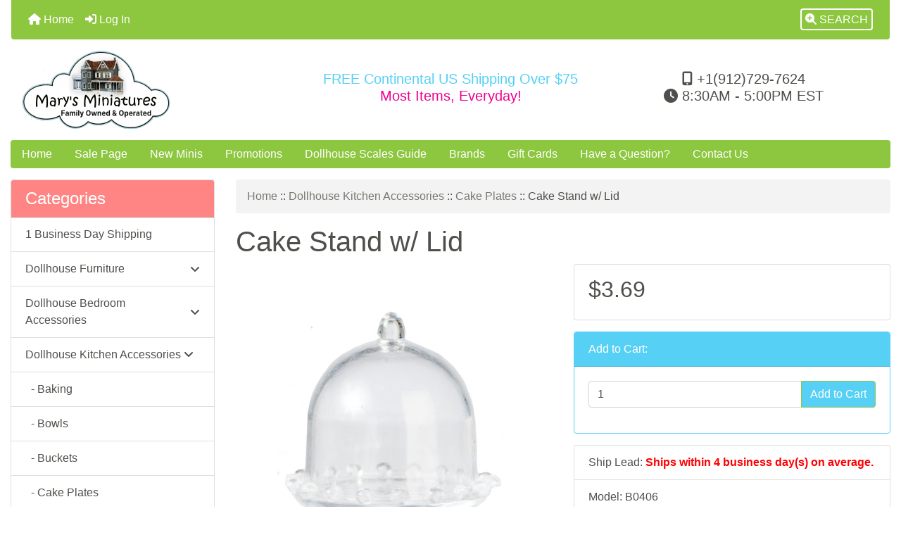

--- FILE ---
content_type: text/html; charset=utf-8
request_url: https://www.marysminiatures.net/index.php?main_page=product_info&cPath=293_163&products_id=51478
body_size: 17726
content:
<!DOCTYPE html>
<html dir="ltr" lang="en">
  <head>
    <meta charset="utf-8">
    <link rel="preload" href="https://code.jquery.com/jquery-3.7.1.min.js" integrity="sha256-/JqT3SQfawRcv/BIHPThkBvs0OEvtFFmqPF/lYI/Cxo=" crossorigin="anonymous" as="script">
    <link rel="preload" href="https://cdn.jsdelivr.net/npm/bootstrap@4.6.2/dist/css/bootstrap.min.css" integrity="sha384-xOolHFLEh07PJGoPkLv1IbcEPTNtaed2xpHsD9ESMhqIYd0nLMwNLD69Npy4HI+N" crossorigin="anonymous" as="style">
    <link rel="preload" href="https://cdn.jsdelivr.net/npm/bootstrap@4.6.2/dist/js/bootstrap.bundle.min.js" integrity="sha384-Fy6S3B9q64WdZWQUiU+q4/2Lc9npb8tCaSX9FK7E8HnRr0Jz8D6OP9dO5Vg3Q9ct" crossorigin="anonymous" as="script">
    <link rel="preload" href="https://cdnjs.cloudflare.com/ajax/libs/font-awesome/6.5.2/css/fontawesome.min.css" integrity="sha512-UuQ/zJlbMVAw/UU8vVBhnI4op+/tFOpQZVT+FormmIEhRSCnJWyHiBbEVgM4Uztsht41f3FzVWgLuwzUqOObKw==" crossorigin="anonymous" as="style">
    <link rel="preload" href="https://cdnjs.cloudflare.com/ajax/libs/font-awesome/6.5.2/css/solid.min.css" integrity="sha512-Hp+WwK4QdKZk9/W0ViDvLunYjFrGJmNDt6sCflZNkjgvNq9mY+0tMbd6tWMiAlcf1OQyqL4gn2rYp7UsfssZPA==" crossorigin="anonymous" as="style">
    <title>Cake Stand w/ Lid | Mary's Dollhouse Miniature Accessories</title>
    <meta name="viewport" content="width=device-width, initial-scale=1, minimum-scale=1, shrink-to-fit=no">
    <meta name="keywords" content="Cake Stand w/ Lid, Dollhouse Building - Decorating Supplies, Dollhouse Dolls &amp; Accessories, Dollhouse Furniture, Dollhouse Pets &amp; Animals, Dollhouse Lighting, Dollhouse Construction Tools, Holiday &amp; Event Miniatures, Dollhouse Decor - Accessories, Clothing &amp; Accessory Miniatures, Dollhouse Food & Beverages, Dollhouses - Room Boxes &amp; More, Toys Books &amp; Collectible Bears, Dollhouse Bathroom Accessories, Office School &amp; Medical Accessories, Dollhouse Kitchen Accessories, How To Books &amp; Magazines, Outdoors - Garden - Landscape - Tools, Stores - Shops - Cafe - Bakery, Collectables - Gifts &amp; Gift Certificates, Hobby &amp; Activity Miniatures, Dollhouse Flowers & Plants, Dollhouse Bedroom Accessories, Reutter Porcelain Miniatures, Electronics - Dollhouse Accessories, Fairy Garden, Crafting Supplies, 1 Business Day Shipping, ">
    <meta name="description" content=" Cake Stand w/ Lid - This dollhouse miniature plastic cake stand with dome lid is ">
    <meta name="author" content="Mary's Miniatures">
    <link rel="apple-touch-icon" sizes="180x180" href="apple-touch-icon.png">
<link rel="icon" type="image/png" sizes="32x32" href="favicon-32x32.png">
<link rel="icon" type="image/png" sizes="16x16" href="favicon-16x16.png">
<link rel="manifest" href="site.webmanifest">
    <base href="https://www.marysminiatures.net/">
          <link href="https://www.marysminiatures.net/index.php?main_page=product_info&amp;products_id=51478" rel="canonical">
            <link rel="stylesheet" href="https://cdn.jsdelivr.net/npm/bootstrap@4.6.2/dist/css/bootstrap.min.css" integrity="sha384-xOolHFLEh07PJGoPkLv1IbcEPTNtaed2xpHsD9ESMhqIYd0nLMwNLD69Npy4HI+N" crossorigin="anonymous">
    <link rel="stylesheet" href="https://cdnjs.cloudflare.com/ajax/libs/font-awesome/6.5.2/css/fontawesome.min.css" integrity="sha512-UuQ/zJlbMVAw/UU8vVBhnI4op+/tFOpQZVT+FormmIEhRSCnJWyHiBbEVgM4Uztsht41f3FzVWgLuwzUqOObKw==" crossorigin="anonymous">
    <link rel="stylesheet" href="https://cdnjs.cloudflare.com/ajax/libs/font-awesome/6.5.2/css/solid.min.css" integrity="sha512-Hp+WwK4QdKZk9/W0ViDvLunYjFrGJmNDt6sCflZNkjgvNq9mY+0tMbd6tWMiAlcf1OQyqL4gn2rYp7UsfssZPA==" crossorigin="anonymous">
<link href="includes/templates/bootstrap/css/stylesheet.css" rel="stylesheet">
<link href="includes/templates/bootstrap/css/stylesheet_360.css" rel="stylesheet">
<link href="includes/templates/bootstrap/css/stylesheet_361.css" rel="stylesheet">
<link href="includes/templates/bootstrap/css/stylesheet_364.css" rel="stylesheet">
<link href="includes/templates/bootstrap/css/stylesheet_ajax_search.css" rel="stylesheet">
<link href="includes/templates/bootstrap/css/stylesheet_bootstrap.carousel.css" rel="stylesheet">
<link href="includes/templates/bootstrap/css/stylesheet_bootstrap.lightbox.css" rel="stylesheet">
<link href="includes/templates/bootstrap/css/print_stylesheet.css" media="print" rel="stylesheet">
<style>
body {
    color: #4f4f4b;
    background-color: #ffffff;
}
a {
    color: #357df1;text-decoration:none
}
a:hover {
    color: #000;opacity:.6;text-decoration:none
}
.form-control::placeholder,
.required-info,
span.alert {
    color: #ff0000;
}
.alert-info {
    color: #13525e;    background-color: #d1ecf1;    border-color: #bee5eb;}
.rating {
    background-color: #ffffff;    color: #987000;}
.btn {
    color: #ffffff;
    background-color: #8dc63f;
    border-color: #8dc63f;
}
.btn:hover {
    color: #fff;
    background-color: #7d982a;
    border-color: #7d982a;
}
#headerWrapper {
    background-color: #ffffff;
}
#tagline {
    color: #4f4f4b;
}
nav.navbar {
    background-color: #8dc63f;
}
nav.navbar a.nav-link {
    color: #ffffff;
}
nav.navbar a.nav-link:hover {
    color: #cccccc;
    background-color: #333333;}
nav.navbar .navbar-toggler {
    color: #ffffff;
    background-color: #343a40;
    border-color: #343a40;
}
nav.navbar .navbar-toggler:hover {
    color: #cccccc;
    background-color: #919aa1;
    border-color: #919aa1;
}
nav.navbar .btn {
    color: #ffffff;    background-color: #13607c;    border-color: #13607c;}
nav.navbar .btn:hover {
    color: #0056b3;    background-color: #ffffff;    border-color: #a80000;}
#ezpagesBarHeader {
    background-color: #8dc63f;
}
#ezpagesBarHeader a.nav-link {
    color: #ffffff;
}
#ezpagesBarHeader a.nav-link:hover {
    color: #cccccc;
    background-color: #363636;}
#navCatTabs a {
    color: #ffffff;
    background-color: #33b5e5;
    border-color: #13607c;}
#navCatTabs a.activeLink {
    background-color: #a80000;    color: #ffffff;    border-color: #a80000;}
#navCatTabs a:hover {
    color: #cccccc;
    background-color: #0099CC;
    border-color: #13607c;}
#navCatTabs a.activeLink:hover {
    background-color: #ffffff;    color: #a80000;    border-color: #a80000;}
#navBreadCrumb ol {
    background-color: #f3f3f3;
}
#navBreadCrumb li {
    color: #4f4f4b;
}
#navBreadCrumb li a {
    color: #787872;
}
#navBreadCrumb li a:hover {
    color: #000;
}
#footerWrapper {
    color: #4f4f4b;
    background-color: #ffffff;
}
.legalCopyright,
.legalCopyright a {
    color: #4f4f4b;
}
#ezpagesBarFooter {
    background-color: #464646;
}
#ezpagesBarFooter a.nav-link {
    color: #ffffff;
}
#ezpagesBarFooter a.nav-link:hover {
    color: #cccccc;
    background-color: #363636;}
.fmel {
    background-color: #8dc63f;
}
.leftBoxCard,
.rightBoxCard {
    color: #4f4f4b;
    background-color: #ffffff;
}
.leftBoxHeading,
.rightBoxHeading {
    color: #ffffff;
    background-color: #ff8585;
}
.leftBoxHeading a,
.rightBoxHeading a {
    color: #ffffff;
}
.leftBoxHeading a:hover,
.rightBoxHeading a:hover {
    color: #cccccc;
}
#categoriesContent .badge,
#documentcategoriesContent .badge {
    color: #ffffff;
    background-color: #33b5e5;
}
.leftBoxCard .list-group-item,
.rightBoxCard .list-group-item {
    color: #4f4f4b;
    background-color: #ffffff;
}
.leftBoxCard .list-group-item:hover,
.rightBoxCard .list-group-item:hover {
    color: #000;
    background-color: #efefef;
}
.centerBoxContents.card {
    color: #4f4f4b;
    background-color: #ffffff;
}
.centerBoxHeading {
    color: #ffffff;
    background-color: #ff8585;
}
.categoryListBoxContents.card {
    color: #4f4f4b;
    background-color: #ffffff;
}
.categoryListBoxContents {
    background-color: #ffffff;
}
.categoryListBoxContents:hover {
    background-color: #efefef;
}
a.page-link {
    color: #000000;
    background-color: #cccccc;
    border-color: #cccccc;
}
a.page-link:hover {
    color: #ffffff;
    background-color: #4f4f4b;
    border-color: #000;
}
.page-item.active span.page-link {
    color: #ffffff;
    background-color: #4f4f4b;
}
.sideBoxContentItem {
    background-color: #ffffff;
}
.sideBoxContentItem:hover {
    background-color: #efefef;
}
.centerBoxContents {
    background-color: #ffffff;
}
.centerBoxContents:hover {
    background-color: #efefef;
}
.centerBoxContentsListing:hover {
    background-color: #efefef;
}
.listingProductImage {
    min-width: 140px;
}
.productReviewCard:hover {
    background-color: #efefef;
}
.productBasePrice {
    color: #4f4f4b;
}
.normalprice {
    color: #4f4f4b;
}
.productSpecialPrice {
    color: #ff0000;
}
.productPriceDiscount {
    color: #ff0000;
}
.productSalePrice {
    color: #ff0000;
}
.productFreePrice {
    color: #0000ff;
}
#addToCart-card-header {
    color: #fff;
    background-color: #56d0f5;
}
#addToCart-card {
    border-color: #56d0f5;
}
.btn.button_add_selected {
    background: #00C851;
    color: #fff;
}
.btn.button_add_selected:hover {
    background: #8dc63f;
    color:#fff;
}
.btn.button_in_cart {
    background: #56d0f5;
    color: #fff;
}
.fa-cart-plus {
    color: #56d0f5;
}
.btn.button_in_cart:hover {
    background: #8dc63f;
    color: #fff;
}
a:hover > .fa-cart-plus {
    color: #8dc63f;
}
button.button_continue_checkout,
a.button_checkout {
    background-color: #ffd814;    color: #0f1111;    border-color: #fcd200;}
button.button_continue_checkout:hover,
a.button_checkout:hover {
    background-color: #f7ca00;    color: #0f1111;    border-color: #f2c200;}
button.button_confirm_order {
    background-color: #ffd814;    color: #0f1111;    border-color: #fcd200;}
button.button_confirm_order:hover {
    background-color: #f7ca00;    color: #0f1111;    border-color: #f2c200;}
#checkoutShippingDefault .progress-bar,
#checkoutPayment .progress-bar,
#checkoutConfirmationDefault .progress-bar,
#checkoutSuccessDefault .progress-bar {
    background-color: #036811!important;}
button.button_sold_out_sm, button.button_sold_out_sm:hover, button.button_sold_out, button.button_sold_out:hover {
    background-color: #a80000;    color: #ffffff;    border-color: #a80000;}
a.carousel-control-prev,
a.carousel-control-next {
    color: #000000;}
a.carousel-control-prev:hover,
a.carousel-control-next:hover {
    color: #000000;}
.banner-carousel .carousel-indicators li {
    background-color: #000000;}
.defaultAddress address {
    background-color: #036811;    color: #ffffff;}
.card.primary-address {
    border-color: #13607c;}
.card.primary-address > .card-header{
    background-color: #13607c;    color: #ffffff;}
.mel1{background-color:#eaf7d9;}.mel1 p{padding:10px}
</style>
<style>
.mfade img:hover{opacity:0.6}.pro{text-decoration:none}#siteinfoLegal{background:#fff;opacity:0.6}
</style>
    <script src="https://code.jquery.com/jquery-3.7.1.min.js" integrity="sha256-/JqT3SQfawRcv/BIHPThkBvs0OEvtFFmqPF/lYI/Cxo=" crossorigin="anonymous"></script>
    <script src="https://cdn.jsdelivr.net/npm/bootstrap@4.6.2/dist/js/bootstrap.bundle.min.js" integrity="sha384-Fy6S3B9q64WdZWQUiU+q4/2Lc9npb8tCaSX9FK7E8HnRr0Jz8D6OP9dO5Vg3Q9ct" crossorigin="anonymous"></script>
<script src="includes/templates/bootstrap/jscript/jscript_zca_bootstrap.js"></script>
<script src="includes/modules/pages/product_info/jscript_textarea_counter.js"></script>
<script src="includes/templates/bootstrap/jscript/ajax_search.min.js" defer></script>

<script src="includes/templates/bootstrap/jscript/jquery.matchHeight.min.js"></script>
<script>
$(document).ready(function() {
    $('.sideBoxContent .carousel-item .card').matchHeight();
});
</script>

<script>
if (typeof zcJS == "undefined" || !zcJS) {
  window.zcJS = { name: 'zcJS', version: '0.1.0.0' };
}

zcJS.ajax = function (options) {
  options.url = options.url.replace("&amp;", unescape("&amp;"));
  var deferred = jQuery.Deferred(function (d) {
      var securityToken = '342c3d55c4fbaa03afb50d916929e3a0';
      var defaults = {
          cache: false,
          type: 'POST',
          traditional: true,
          dataType: 'json',
          timeout: 5000,
          data: jQuery.extend(true,{
            securityToken: securityToken
        }, options.data)
      },
      settings = jQuery.extend(true, {}, defaults, options);
      if (typeof(console.log) == 'function') {
          console.log( settings );
      }

      d.done(settings.success);
      d.fail(settings.error);
      d.done(settings.complete);
      var jqXHRSettings = jQuery.extend(true, {}, settings, {
          success: function (response, textStatus, jqXHR) {
            d.resolve(response, textStatus, jqXHR);
          },
          error: function (jqXHR, textStatus, errorThrown) {
              if (window.console) {
                if (typeof(console.log) == 'function') {
                  console.log(jqXHR);
                }
              }
              d.reject(jqXHR, textStatus, errorThrown);
          },
          complete: d.resolve
      });
      jQuery.ajax(jqXHRSettings);
   }).fail(function(jqXHR, textStatus, errorThrown) {
   var response = jqXHR.getResponseHeader('status');
   var responseHtml = jqXHR.responseText;
   var contentType = jqXHR.getResponseHeader("content-type");
   switch (response)
     {
       case '403 Forbidden':
         var jsonResponse = JSON.parse(jqXHR.responseText);
         var errorType = jsonResponse.errorType;
         switch (errorType)
         {
           case 'ADMIN_BLOCK_WARNING':
           break;
           case 'AUTH_ERROR':
           break;
           case 'SECURITY_TOKEN':
           break;

           default:
             alert('An Internal Error of type '+errorType+' was received while processing an ajax call. The action you requested could not be completed.');
         }
       break;
       default:
        if (jqXHR.status === 200) {
            if (contentType.toLowerCase().indexOf("text/html") >= 0) {
                document.open();
                document.write(responseHtml);
                document.close();
            }
         }
     }
   });

  var promise = deferred.promise();
  return promise;
};
zcJS.timer = function (options) {
  var defaults = {
    interval: 10000,
    startEvent: null,
    intervalEvent: null,
    stopEvent: null

},
  settings = jQuery.extend(true, {}, defaults, options);

  var enabled = new Boolean(false);
  var timerId = 0;
  var mySelf;
  this.Start = function()
  {
      this.enabled = new Boolean(true);

      mySelf = this;
      mySelf.settings = settings;
      if (mySelf.enabled)
      {
          mySelf.timerId = setInterval(
          function()
          {
              if (mySelf.settings.intervalEvent)
              {
                mySelf.settings.intervalEvent(mySelf);
              }
          }, mySelf.settings.interval);
          if (mySelf.settings.startEvent)
          {
            mySelf.settings.startEvent(mySelf);
          }
      }
  };
  this.Stop = function()
  {
    mySelf.enabled = new Boolean(false);
    clearInterval(mySelf.timerId);
    if (mySelf.settings.stopEvent)
    {
      mySelf.settings.stopEvent(mySelf);
    }
  };
};

</script>

<!---Melanie lookup-->
    
    
<!---Melanie lookup-->
<script title="Structured Data: schemaOrganisation" type="application/ld+json">
{
     "@context": "https://schema.org",
        "@type": "Organization",
          "url": "https://www.marysminiatures.net",
         "logo": "https://www.marysminiatures.net/includes/templates/bootstrap/images/logo.png",
"contactPoint" : [{
            "@type" : "ContactPoint",
        "telephone" : "+1-912-729-7624",
      "contactType" : "customer service",
       "areaServed" : "US, AU, CA",
"availableLanguage" : "English"
                  }],
      "sameAs" : ["https://www.facebook.com/MarysMiniatures",
"http://www.pinterest.com/marysminiatures/",
"https://twitter.com/MarysMiniatures",
"https://www.tiktok.com/@marysminiatures.net?lang=en",
"https://www.facebook.com/MarysMiniatures",
"https://twitter.com/MarysMiniatures",
"https://www.marysminiatures.net/index.php?main_page=contact_us"
                 ],
   "legalName" : "Mary's Miniatures",
       "email" : "cs@marysminiatures.net",
      "address": {
            "@type": "PostalAddress",
   "streetAddress" : "",
  "addressLocality": "Avon",
    "addressRegion": "IN",
       "postalCode": "46123",
  "addressCountry" : "US"
                 }
}
</script>
<script title="Structured Data: schemaBreadcrumb" type="application/ld+json">
{
       "@context": "https://schema.org",
          "@type": "BreadcrumbList",
"itemListElement":
  [
    {
        "@type": "ListItem",
     "position": "1",
         "item":
       {
        "@id": "https://www.marysminiatures.net/",
       "name": "Home"
       }
    },
  {
        "@type": "ListItem",
     "position": "2",
         "item":
       {
        "@id": "https://www.marysminiatures.net/index.php?main_page=index&amp;cPath=293",
       "name": "Dollhouse Kitchen Accessories"
       }
    },
  {
        "@type": "ListItem",
     "position": "3",
         "item":
       {
        "@id": "https://www.marysminiatures.net/index.php?main_page=index&amp;cPath=293_163",
       "name": "Cake Plates"
       }
    },
  {
        "@type": "ListItem",
     "position": "4",
         "item":
       {
        "@id": "https://www.marysminiatures.net/index.php?main_page=product_info&cPath=293_163&products_id=51478",
       "name": "Cake Stand w\/ Lid"
       }
    }
  ]
}
</script>
<script title="Structured Data: schemaProduct" type="application/ld+json">
{   "@context": "https://schema.org",
      "@type": "Product",
       "name": "Cake Stand w\/ Lid",
      "image": "https://www.marysminiatures.net/images/1aa/B0406.jpeg",
"description": "This dollhouse miniature plastic cake stand with dome lid is 1:12 scale. This stand is clear in color. It comes with a clear, removable lid. Size with lid on is 1.4\" tall by 1.07\" in diameter, inside the dome measures 0.64\" high by 0.77\" inner diameter.",
        "sku": "B0406",
     "weight": "0.3 lbs",
  "productID": "B0406",
  "googleProductCategory": "2497",
  "google_product_category": "2497",
      "brand": {
              "@type" : "Brand",
               "name" : "Aztec Miniatures"
                },
  "category" : "Cake Plates",
            "offers" :     {
                              "@type" : "Offer",
                "price" : "3.69",
                   "url": "https://www.marysminiatures.net/index.php?main_page=product_info&amp;products_id=51478",
        "priceCurrency" : "USD",
      "priceValidUntil" : "2026-12-31",
        "itemCondition" : "https://schema.org/NewCondition",
         "availability" : "https://schema.org/InStock",
    "availability_date" : "2026-02-03",
               "seller" : "Mary's Miniatures",
     "deliveryLeadTime" : "4",
          "itemOffered" : "Cake Stand w\/ Lid",
"acceptedPaymentMethod" : {
                  "@type" : "PaymentMethod",
                   "name" : ["https://purl.org/goodrelations/v1#PayPal",
"https://purl.org/goodrelations/v1#AmericanExpress",
"https://purl.org/goodrelations/v1#Discover",
"https://purl.org/goodrelations/v1#MasterCard",
"https://purl.org/goodrelations/v1#VISA"]
                          }
               }
,
  "aggregateRating": {
    "@type": "AggregateRating",
    "ratingValue": "3",
    "reviewCount": "1"
  },
  "review" : [
    {
    "@type" : "Review",
    "author" : {
      "@type" : "Person",
      "name" : "anonymous"    },
    "reviewBody" : "",
    "datePublished" : "2019-05-03",
    "reviewRating" : {
      "@type" : "Rating",
      "ratingValue" : "3"
      }
    }    ]
}
</script>
<!-- Facebook structured data general-->
<meta property="fb:app_id" content="299230363523877">
<meta property="og:title" content="Mary&#039;s Miniatures - Cake Stand w/ Lid">
<meta property="og:site_name" content="Mary's Miniatures">
<meta property="og:url" content="https://www.marysminiatures.net/index.php?main_page=product_info&amp;products_id=51478">
<meta property="og:image" content="https://www.marysminiatures.net/images/1aa/B0406.jpeg">
<meta property="og:image:url" content="https://www.marysminiatures.net/images/1aa/B0406.jpeg">
<meta property="og:image:alt" content="Cake Stand w/ Lid">
<meta property="og:image:type" content="image/jpeg">
<meta property="og:image:width" content="500">
<meta property="og:image:height" content="750">
<meta property="og:description" content="This dollhouse miniature plastic cake stand with dome lid is 1:12 scale. This stand is clear in color. It comes with a clear, removable lid. Size with lid on is 1.4&quot; tall by 1.07&quot; in diameter, inside the dome measures 0.64&quot; high by 0.77&quot; inner diameter.">
    <!-- Facebook structured data for product-->
<meta property="og:type" content="product">
<meta property="product:availability" content="instock">
<meta property="product:brand" content="Aztec Miniatures">
<meta property="product:category" content="Cake Plates">
<meta property="product:condition" content="new">
<meta property="product:price:amount" content="3.69">
<meta property="product:price:currency" content="USD">
<meta property="product:product_link" content="https://www.marysminiatures.net/index.php?main_page=product_info&amp;products_id=51478">
<meta property="product:retailer" content="299230363523877">
<meta property="product:retailer_category" content="Cake Plates">
<meta property="product:retailer_part_no" content="B0406">
<!-- eof Facebook structured data -->
<!-- Twitter Card markup -->
<meta name="twitter:card" content="summary_large_image">
<meta name="twitter:site" content="@MarysMiniatures">
<meta name="twitter:title" content="Mary&#039;s Miniatures - Cake Stand w/ Lid">
<meta name="twitter:description" content="This dollhouse miniature plastic cake stand with dome lid is 1:12 scale. This stand is clear in color. It comes with a clear, removable lid. Size with lid on is 1.4&quot; tall by 1.07&quot; in diameter, inside the dome measures 0.64&quot; high by 0.77&quot; inner diameter.">
<meta name="twitter:image" content="https://www.marysminiatures.net/images/1aa/B0406.jpeg">
<meta name="twitter:image:alt" content="Cake Stand w/ Lid">
<meta name="twitter:url" content="https://www.marysminiatures.net/index.php?main_page=product_info&amp;products_id=51478">
<meta name="twitter:domain" content="https://www.marysminiatures.net">
<!-- eof Twitter Card markup -->

<script>
jQuery(document).ready(function() {
    jQuery('form.sidebox-select-form select:required').each(function() {
        var theOptions = '';
        var optGroup = false;
        var isSelected = '';
        jQuery('option', this).each(function() {
            if (jQuery(this).val() == '') {
                optGroup = true;
                theOptions += '<optgroup label="'+jQuery(this).text()+'">';
            } else {
                isSelected = '';
                if (jQuery(this).is(':selected')) {
                    isSelected = ' selected="selected"';
                }
                theOptions += '<option value="'+jQuery(this).val()+'"'+isSelected+'>'+jQuery(this).text()+'</option>';
            }
        });
        if (optGroup === true) {
            theOptions += '</optgroup>';
        }
        jQuery(this).empty().append(theOptions);
        jQuery('optgroup', this).css({'font-style':'normal'});
        if (jQuery('select option:selected', this).length > 0) {
            jQuery(this).siblings('input[type="submit"], button[type="submit"]').attr('disabled', false).css('cursor', 'pointer');
        } else {
            jQuery(this).siblings('input[type="submit"], button[type="submit"]').attr('disabled', true).css('cursor', 'not-allowed');
        }
        jQuery(this).on('change', function() {
            jQuery(this).siblings('input[type="submit"], button[type="submit"]').attr('disabled', false).css('cursor', 'pointer');
        });
    });
});
</script>
<script>
function popupWindow(url) {
  window.open(url,'popupWindow','toolbar=no,location=no,directories=no,status=no,menubar=no,scrollbars=no,resizable=yes,copyhistory=no,width=100,height=100,screenX=150,screenY=150,top=150,left=150')
}
function popupWindowPrice(url) {
  window.open(url,'popupWindow','toolbar=no,location=no,directories=no,status=no,menubar=no,scrollbars=yes,resizable=yes,copyhistory=no,width=600,height=400,screenX=150,screenY=150,top=150,left=150')
}
</script>

  <style>
    #card-button {
        height: 0px
    }

    </style>  </head>

<body id="productinfoBody">
    <div id="search-wrapper" class="modal fade" role="dialog" aria-labelledby="search-modal-title" aria-hidden="true">
        <div class="modal-dialog">
            <div class="modal-content">
                <div class="modal-body container-fluid">
                    <button type="button" class="close" data-dismiss="modal" aria-label="Close"><i class="fas fa-times"></i></button>
                    <h5 class="modal-title mb-1" id="search-modal-title">What can we help you find?</h5>
                    <div class="form-group">
                        <form class="search-form">
                            <label for="search-input">Search:</label>
                            <input type="text" id="search-input" class="form-control" placeholder="Search here...">
                            <input id="search-page" type="hidden" value="https://www.marysminiatures.net/index.php?main_page=search_result">
                        </form>
                    </div>
                    <div id="search-content" class="row"></div>
                </div>
            </div>
        </div>
    </div>
<div class="container-fluid" id="header-wrapper">
    <div class="row mb-3">
        <div class="col">
<!--bof-header logo and navigation display-->
<div id="headerWrapper" class="mt-2">
<!--bof-navigation display-->
    <div id="navMainWrapper">
        <div id="navMain">
            <nav class="navbar fixed-top mx-3 navbar-expand-lg rounded-bottom" aria-label="Navigation Bar">
                <button class="navbar-toggler" type="button" data-toggle="collapse" data-target="#navbarSupportedContent" aria-controls="navbarSupportedContent" aria-expanded="false" aria-label="Toggle navigation">
                    <i class="fas fa-bars"></i>
                </button>

                <div class="collapse navbar-collapse" id="navbarSupportedContent">
                    <ul class="navbar-nav mr-auto">
                        <li id="nav-home" class="nav-item" title="Home">
                            <a class="nav-link" href="https://www.marysminiatures.net/index.php?main_page=index">
                                <i class="fas fa-home"></i> Home                            </a>
                        </li>
                        <li class="nav-item" title="Log In">
                            <a class="nav-link" href="https://www.marysminiatures.net/index.php?main_page=login">
                                <i class="fas fa-sign-in-alt"></i> Log In                            </a>
                        </li>
<li class="nav-item dropdown d-lg-none">
    <a class="nav-link dropdown-toggle" href="#" id="categoryDropdown" role="button" data-toggle="dropdown" aria-haspopup="true" aria-expanded="false">
        Categories    </a>
    <div class="dropdown-menu" aria-labelledby="categoryDropdown">
        <ul class="m-0 p-0">
            <li><a class="dropdown-item" href="https://www.marysminiatures.net/index.php?main_page=index&amp;cPath=751">1 Business Day Shipping</a></li>
            <li><a class="dropdown-item" href="https://www.marysminiatures.net/index.php?main_page=index&amp;cPath=67">Dollhouse Furniture</a></li>
            <li><a class="dropdown-item" href="https://www.marysminiatures.net/index.php?main_page=index&amp;cPath=618">Dollhouse Bedroom Accessories</a></li>
            <li><a class="dropdown-item" href="https://www.marysminiatures.net/index.php?main_page=index&amp;cPath=293"><span class="category-subs-selected">Dollhouse Kitchen Accessories</span></a></li>
            <li><a class="dropdown-item" href="https://www.marysminiatures.net/index.php?main_page=index&amp;cPath=166">Dollhouse Bathroom Accessories</a></li>
            <li><a class="dropdown-item" href="https://www.marysminiatures.net/index.php?main_page=index&amp;cPath=643">Electronics - Dollhouse Accessories</a></li>
            <li><a class="dropdown-item" href="https://www.marysminiatures.net/index.php?main_page=index&amp;cPath=79">Dollhouse Decor - Accessories</a></li>
            <li><a class="dropdown-item" href="https://www.marysminiatures.net/index.php?main_page=index&amp;cPath=601">Dollhouse Flowers &amp; Plants</a></li>
            <li><a class="dropdown-item" href="https://www.marysminiatures.net/index.php?main_page=index&amp;cPath=81">Dollhouse Food &amp; Beverages</a></li>
            <li><a class="dropdown-item" href="https://www.marysminiatures.net/index.php?main_page=index&amp;cPath=74">Dollhouse Lighting</a></li>
            <li><a class="dropdown-item" href="https://www.marysminiatures.net/index.php?main_page=index&amp;cPath=80">Clothing &amp;amp; Accessory Miniatures</a></li>
            <li><a class="dropdown-item" href="https://www.marysminiatures.net/index.php?main_page=index&amp;cPath=62">Dollhouse Dolls &amp;amp; Accessories</a></li>
            <li><a class="dropdown-item" href="https://www.marysminiatures.net/index.php?main_page=index&amp;cPath=71">Dollhouse Pets &amp;amp; Animals</a></li>
            <li><a class="dropdown-item" href="https://www.marysminiatures.net/index.php?main_page=index&amp;cPath=587">Hobby &amp;amp; Activity Miniatures</a></li>
            <li><a class="dropdown-item" href="https://www.marysminiatures.net/index.php?main_page=index&amp;cPath=341">Outdoors - Garden - Landscape - Tools</a></li>
            <li><a class="dropdown-item" href="https://www.marysminiatures.net/index.php?main_page=index&amp;cPath=129">Toys Books &amp;amp; Collectible Bears</a></li>
            <li><a class="dropdown-item" href="https://www.marysminiatures.net/index.php?main_page=index&amp;cPath=78">Holiday &amp;amp; Event Miniatures</a></li>
            <li><a class="dropdown-item" href="https://www.marysminiatures.net/index.php?main_page=index&amp;cPath=631">Reutter Porcelain Miniatures</a></li>
            <li><a class="dropdown-item" href="https://www.marysminiatures.net/index.php?main_page=index&amp;cPath=292">Office School &amp;amp; Medical Accessories</a></li>
            <li><a class="dropdown-item" href="https://www.marysminiatures.net/index.php?main_page=index&amp;cPath=382">Stores - Shops - Cafe - Bakery</a></li>
            <li><a class="dropdown-item" href="https://www.marysminiatures.net/index.php?main_page=index&amp;cPath=60">Dollhouse Building - Decorating Supplies</a></li>
            <li><a class="dropdown-item" href="https://www.marysminiatures.net/index.php?main_page=index&amp;cPath=76">Dollhouse Construction Tools</a></li>
            <li><a class="dropdown-item" href="https://www.marysminiatures.net/index.php?main_page=index&amp;cPath=304">How To Books &amp;amp; Magazines</a></li>
            <li><a class="dropdown-item" href="https://www.marysminiatures.net/index.php?main_page=index&amp;cPath=585">Collectables - Gifts &amp;amp; Gift Certificates</a></li>
            <li><a class="dropdown-item" href="https://www.marysminiatures.net/index.php?main_page=index&amp;cPath=748">Crafting Supplies</a></li>
            <li><a class="dropdown-item" href="https://www.marysminiatures.net/index.php?main_page=index&amp;cPath=744">Fairy Garden</a></li>
            <li><a class="dropdown-item" href="https://www.marysminiatures.net/index.php?main_page=index&amp;cPath=83">Dollhouses - Room Boxes &amp;amp; More</a></li>
        </ul>
        <div class="dropdown-divider"></div><a class="dropdown-item" href="https://www.marysminiatures.net/index.php?main_page=specials'">Specials ...</a>
        <div class="dropdown-divider"></div><a class="dropdown-item" href="https://www.marysminiatures.net/index.php?main_page=products_new">New Products ...</a>
        <div class="dropdown-divider"></div><a class="dropdown-item" href="https://www.marysminiatures.net/index.php?main_page=products_all">All Products ...</a>
    </div>
</li>
                    </ul>
<ul class="navbar-nav ml-auto">
    <li class="nav-item"><a href="javascript:void(0);" role="button" id="search-icon" class="nav-link" aria-label="Search"><span class="rounded" style="border:2px solid #fff;padding:5px"><i class="fas fa-search-plus"></i> SEARCH</span></a></li>
</ul>
                </div>
            </nav>
        </div>
    </div>
<!--eof-navigation display-->

<!--bof-branding display-->
<div id="navbar-spacer" class="mt-5 pt-4"></div>    <div id="logoWrapper">
        <div id="logo" class="row align-items-center px-3 pb-3">
            <div class="col-sm-4">
                <a id="hdr-img" class="d-block" href="https://www.marysminiatures.net/index.php?main_page=index" aria-label="Site Logo">
                    <img src="includes/templates/bootstrap/images/logo.png" title="Mary's Dollhouse Miniatures Home" alt="(image for) Mary's Dollhouse Miniatures Home" width="211" height="111">                </a>
            </div>
<div id="mid" class="col-sm-4 text-center p-2"><h5><span style="color:#56d0f5">FREE Continental US Shipping Over $75</span><br /><span style="color:#ef008f">Most Items, Everyday!</span></h5></div>            
            <div id="taglineWrapper" class="col-sm-4 text-center">
                <div id="tagline" class="text-center"><h5><i class="fas fa-mobile-alt"></i> +1(912)729-7624<br /><i class="far fa-clock"></i> 8:30AM - 5:00PM EST</h5></div>
            </div>
        </div>
    </div>
<!--eof-branding display-->
<!--eof-header logo and navigation display-->

<!--bof-optional categories tabs navigation display-->
<!--eof-optional categories tabs navigation display-->

<!--bof-header ezpage links-->
<div id="ezpagesBarHeader" class="ezpagesBar rounded">
<ul class="nav nav-pills">
  <li class="nav-item"><a class="nav-link" href="https://www.marysminiatures.net/">Home</a></li>
  <li class="nav-item"><a class="nav-link" href="https://www.marysminiatures.net/index.php?main_page=specials">Sale Page</a></li>
  <li class="nav-item"><a class="nav-link" href="https://www.marysminiatures.net/index.php?main_page=products_new">New Minis</a></li>
  <li class="nav-item"><a class="nav-link" href="https://www.marysminiatures.net/index.php?main_page=page&amp;id=62">Promotions</a></li>
  <li class="nav-item"><a class="nav-link" href="https://www.marysminiatures.net/index.php?main_page=page&amp;id=16">Dollhouse Scales Guide</a></li>
  <li class="nav-item"><a class="nav-link" href="https://www.marysminiatures.net/index.php?main_page=brands">Brands</a></li>
  <li class="nav-item"><a class="nav-link" href="https://www.marysminiatures.net/index.php?main_page=product_info&amp;cPath=585&amp;products_id=26576">Gift Cards</a></li>
  <li class="nav-item"><a class="nav-link" href="https://www.marysminiatures.net/index.php?main_page=page&amp;id=59">Have a Question?</a></li>
  <li class="nav-item"><a class="nav-link" href="https://www.marysminiatures.net/index.php?main_page=contact_us">Contact Us</a></li>
</ul>
</div>
<!--eof-header ezpage links-->
</div>

        </div>
    </div>
</div>

<div class="container-fluid" id="mainWrapper">
    <div class="row">
 
        <div id="navColumnOne" class="col-sm-3 d-none d-lg-block">
            <div id="navColumnOneWrapper"><div id="categories-leftBoxCard" class="leftBoxCard card mb-3">
    <h4 id="categories-leftBoxHeading" class="leftBoxHeading card-header">Categories</h4>
    <div id="categoriesContent" class="list-group-flush sideBoxContent"><a class="list-group-item list-group-item-action d-flex justify-content-between align-items-center pro sideboxCategory-top" href="https://www.marysminiatures.net/index.php?main_page=index&amp;cPath=751">1 Business Day Shipping</a><a class="list-group-item list-group-item-action d-flex justify-content-between align-items-center pro sideboxCategory-top" href="https://www.marysminiatures.net/index.php?main_page=index&amp;cPath=67">Dollhouse Furniture&nbsp;<i class="fa-solid fa-angle-down"></i></a><a class="list-group-item list-group-item-action d-flex justify-content-between align-items-center pro sideboxCategory-top" href="https://www.marysminiatures.net/index.php?main_page=index&amp;cPath=618">Dollhouse Bedroom Accessories&nbsp;<i class="fa-solid fa-angle-down"></i></a><a class="list-group-item list-group-item-action d-flex justify-content-between align-items-center pro sideboxCategory-top" href="https://www.marysminiatures.net/index.php?main_page=index&amp;cPath=293"><span class="sideboxCategory-subs-parent">Dollhouse Kitchen Accessories&nbsp;<i class="fa-solid fa-angle-down"></i></span></a><a class="list-group-item list-group-item-action d-flex justify-content-between align-items-center pro sideboxCategory-products" href="https://www.marysminiatures.net/index.php?main_page=index&amp;cPath=293_287">&nbsp;&nbsp;-&nbsp;Baking</a><a class="list-group-item list-group-item-action d-flex justify-content-between align-items-center pro sideboxCategory-products" href="https://www.marysminiatures.net/index.php?main_page=index&amp;cPath=293_172">&nbsp;&nbsp;-&nbsp;Bowls</a><a class="list-group-item list-group-item-action d-flex justify-content-between align-items-center pro sideboxCategory-products" href="https://www.marysminiatures.net/index.php?main_page=index&amp;cPath=293_448">&nbsp;&nbsp;-&nbsp;Buckets</a><a class="list-group-item list-group-item-action d-flex justify-content-between align-items-center pro sideboxCategory-products" href="https://www.marysminiatures.net/index.php?main_page=index&amp;cPath=293_163"><span class="sideboxCategory-subs-selected">&nbsp;&nbsp;-&nbsp;Cake Plates</span></a><a class="list-group-item list-group-item-action d-flex justify-content-between align-items-center pro sideboxCategory-products" href="https://www.marysminiatures.net/index.php?main_page=index&amp;cPath=293_164">&nbsp;&nbsp;-&nbsp;Candlesticks</a><a class="list-group-item list-group-item-action d-flex justify-content-between align-items-center pro sideboxCategory-products" href="https://www.marysminiatures.net/index.php?main_page=index&amp;cPath=293_737">&nbsp;&nbsp;-&nbsp;Canister Sets</a><a class="list-group-item list-group-item-action d-flex justify-content-between align-items-center pro sideboxCategory-products" href="https://www.marysminiatures.net/index.php?main_page=index&amp;cPath=293_373">&nbsp;&nbsp;-&nbsp;Cookware</a><a class="list-group-item list-group-item-action d-flex justify-content-between align-items-center pro sideboxCategory-products" href="https://www.marysminiatures.net/index.php?main_page=index&amp;cPath=293_203">&nbsp;&nbsp;-&nbsp;Dishes - Cleaning</a><a class="list-group-item list-group-item-action d-flex justify-content-between align-items-center pro sideboxCategory-products" href="https://www.marysminiatures.net/index.php?main_page=index&amp;cPath=293_165">&nbsp;&nbsp;-&nbsp;Glasses - Mugs - Cups</a><a class="list-group-item list-group-item-action d-flex justify-content-between align-items-center pro sideboxCategory-products" href="https://www.marysminiatures.net/index.php?main_page=index&amp;cPath=293_208">&nbsp;&nbsp;-&nbsp;Jugs - Jars - Bottles</a><a class="list-group-item list-group-item-action d-flex justify-content-between align-items-center pro sideboxCategory-products" href="https://www.marysminiatures.net/index.php?main_page=index&amp;cPath=293_736">&nbsp;&nbsp;-&nbsp;Kitchen Misc.</a><a class="list-group-item list-group-item-action d-flex justify-content-between align-items-center pro sideboxCategory-products" href="https://www.marysminiatures.net/index.php?main_page=index&amp;cPath=293_734">&nbsp;&nbsp;-&nbsp;Kitchen Utensils</a><a class="list-group-item list-group-item-action d-flex justify-content-between align-items-center pro sideboxCategory-products" href="https://www.marysminiatures.net/index.php?main_page=index&amp;cPath=293_171">&nbsp;&nbsp;-&nbsp;Laundry</a><a class="list-group-item list-group-item-action d-flex justify-content-between align-items-center pro sideboxCategory-products" href="https://www.marysminiatures.net/index.php?main_page=index&amp;cPath=293_162">&nbsp;&nbsp;-&nbsp;Pitchers</a><a class="list-group-item list-group-item-action d-flex justify-content-between align-items-center pro sideboxCategory-products" href="https://www.marysminiatures.net/index.php?main_page=index&amp;cPath=293_380">&nbsp;&nbsp;-&nbsp;Place Settings &amp; Dishes</a><a class="list-group-item list-group-item-action d-flex justify-content-between align-items-center pro sideboxCategory-products" href="https://www.marysminiatures.net/index.php?main_page=index&amp;cPath=293_167">&nbsp;&nbsp;-&nbsp;Punch Bowl</a><a class="list-group-item list-group-item-action d-flex justify-content-between align-items-center pro sideboxCategory-products" href="https://www.marysminiatures.net/index.php?main_page=index&amp;cPath=293_428">&nbsp;&nbsp;-&nbsp;Serving Pieces</a><a class="list-group-item list-group-item-action d-flex justify-content-between align-items-center pro sideboxCategory-products" href="https://www.marysminiatures.net/index.php?main_page=index&amp;cPath=293_322">&nbsp;&nbsp;-&nbsp;Small Appliances</a><a class="list-group-item list-group-item-action d-flex justify-content-between align-items-center pro sideboxCategory-products" href="https://www.marysminiatures.net/index.php?main_page=index&amp;cPath=293_735">&nbsp;&nbsp;-&nbsp;Supplies</a><a class="list-group-item list-group-item-action d-flex justify-content-between align-items-center pro sideboxCategory-products" href="https://www.marysminiatures.net/index.php?main_page=index&amp;cPath=293_315">&nbsp;&nbsp;-&nbsp;Tea & Coffee</a><a class="list-group-item list-group-item-action d-flex justify-content-between align-items-center pro sideboxCategory-products" href="https://www.marysminiatures.net/index.php?main_page=index&amp;cPath=293_93">&nbsp;&nbsp;-&nbsp;Tins</a><a class="list-group-item list-group-item-action d-flex justify-content-between align-items-center pro sideboxCategory-top" href="https://www.marysminiatures.net/index.php?main_page=index&amp;cPath=166">Dollhouse Bathroom Accessories</a><a class="list-group-item list-group-item-action d-flex justify-content-between align-items-center pro sideboxCategory-top" href="https://www.marysminiatures.net/index.php?main_page=index&amp;cPath=643">Electronics - Dollhouse Accessories</a><a class="list-group-item list-group-item-action d-flex justify-content-between align-items-center pro sideboxCategory-top" href="https://www.marysminiatures.net/index.php?main_page=index&amp;cPath=79">Dollhouse Decor - Accessories&nbsp;<i class="fa-solid fa-angle-down"></i></a><a class="list-group-item list-group-item-action d-flex justify-content-between align-items-center pro sideboxCategory-top" href="https://www.marysminiatures.net/index.php?main_page=index&amp;cPath=601">Dollhouse Flowers & Plants&nbsp;<i class="fa-solid fa-angle-down"></i></a><a class="list-group-item list-group-item-action d-flex justify-content-between align-items-center pro sideboxCategory-top" href="https://www.marysminiatures.net/index.php?main_page=index&amp;cPath=81">Dollhouse Food & Beverages&nbsp;<i class="fa-solid fa-angle-down"></i></a><a class="list-group-item list-group-item-action d-flex justify-content-between align-items-center pro sideboxCategory-top" href="https://www.marysminiatures.net/index.php?main_page=index&amp;cPath=74">Dollhouse Lighting&nbsp;<i class="fa-solid fa-angle-down"></i></a><a class="list-group-item list-group-item-action d-flex justify-content-between align-items-center pro sideboxCategory-top" href="https://www.marysminiatures.net/index.php?main_page=index&amp;cPath=80">Clothing &amp; Accessory Miniatures&nbsp;<i class="fa-solid fa-angle-down"></i></a><a class="list-group-item list-group-item-action d-flex justify-content-between align-items-center pro sideboxCategory-top" href="https://www.marysminiatures.net/index.php?main_page=index&amp;cPath=62">Dollhouse Dolls &amp; Accessories&nbsp;<i class="fa-solid fa-angle-down"></i></a><a class="list-group-item list-group-item-action d-flex justify-content-between align-items-center pro sideboxCategory-top" href="https://www.marysminiatures.net/index.php?main_page=index&amp;cPath=71">Dollhouse Pets &amp; Animals&nbsp;<i class="fa-solid fa-angle-down"></i></a><a class="list-group-item list-group-item-action d-flex justify-content-between align-items-center pro sideboxCategory-top" href="https://www.marysminiatures.net/index.php?main_page=index&amp;cPath=587">Hobby &amp; Activity Miniatures&nbsp;<i class="fa-solid fa-angle-down"></i></a><a class="list-group-item list-group-item-action d-flex justify-content-between align-items-center pro sideboxCategory-top" href="https://www.marysminiatures.net/index.php?main_page=index&amp;cPath=341">Outdoors - Garden - Landscape - Tools&nbsp;<i class="fa-solid fa-angle-down"></i></a><a class="list-group-item list-group-item-action d-flex justify-content-between align-items-center pro sideboxCategory-top" href="https://www.marysminiatures.net/index.php?main_page=index&amp;cPath=129">Toys Books &amp; Collectible Bears&nbsp;<i class="fa-solid fa-angle-down"></i></a><a class="list-group-item list-group-item-action d-flex justify-content-between align-items-center pro sideboxCategory-top" href="https://www.marysminiatures.net/index.php?main_page=index&amp;cPath=78">Holiday &amp; Event Miniatures&nbsp;<i class="fa-solid fa-angle-down"></i></a><a class="list-group-item list-group-item-action d-flex justify-content-between align-items-center pro sideboxCategory-top" href="https://www.marysminiatures.net/index.php?main_page=index&amp;cPath=631">Reutter Porcelain Miniatures</a><a class="list-group-item list-group-item-action d-flex justify-content-between align-items-center pro sideboxCategory-top" href="https://www.marysminiatures.net/index.php?main_page=index&amp;cPath=292">Office School &amp; Medical Accessories&nbsp;<i class="fa-solid fa-angle-down"></i></a><a class="list-group-item list-group-item-action d-flex justify-content-between align-items-center pro sideboxCategory-top" href="https://www.marysminiatures.net/index.php?main_page=index&amp;cPath=382">Stores - Shops - Cafe - Bakery&nbsp;<i class="fa-solid fa-angle-down"></i></a><a class="list-group-item list-group-item-action d-flex justify-content-between align-items-center pro sideboxCategory-top" href="https://www.marysminiatures.net/index.php?main_page=index&amp;cPath=60">Dollhouse Building - Decorating Supplies&nbsp;<i class="fa-solid fa-angle-down"></i></a><a class="list-group-item list-group-item-action d-flex justify-content-between align-items-center pro sideboxCategory-top" href="https://www.marysminiatures.net/index.php?main_page=index&amp;cPath=76">Dollhouse Construction Tools&nbsp;<i class="fa-solid fa-angle-down"></i></a><a class="list-group-item list-group-item-action d-flex justify-content-between align-items-center pro sideboxCategory-top" href="https://www.marysminiatures.net/index.php?main_page=index&amp;cPath=304">How To Books &amp; Magazines</a><a class="list-group-item list-group-item-action d-flex justify-content-between align-items-center pro sideboxCategory-top" href="https://www.marysminiatures.net/index.php?main_page=index&amp;cPath=585">Collectables - Gifts &amp; Gift Certificates</a><a class="list-group-item list-group-item-action d-flex justify-content-between align-items-center pro sideboxCategory-top" href="https://www.marysminiatures.net/index.php?main_page=index&amp;cPath=748">Crafting Supplies&nbsp;<i class="fa-solid fa-angle-down"></i></a><a class="list-group-item list-group-item-action d-flex justify-content-between align-items-center pro sideboxCategory-top" href="https://www.marysminiatures.net/index.php?main_page=index&amp;cPath=744">Fairy Garden&nbsp;<i class="fa-solid fa-angle-down"></i></a><a class="list-group-item list-group-item-action d-flex justify-content-between align-items-center pro sideboxCategory-top" href="https://www.marysminiatures.net/index.php?main_page=index&amp;cPath=83">Dollhouses - Room Boxes &amp; More&nbsp;<i class="fa-solid fa-angle-down"></i></a><a class="list-group-item list-group-item-action list-group-item-secondary" href="https://www.marysminiatures.net/index.php?main_page=specials">Specials ...</a><a class="list-group-item list-group-item-action list-group-item-secondary pro" href="https://www.marysminiatures.net/index.php?main_page=products_new">New Products ...</a><a class="list-group-item list-group-item-action  list-group-item-secondary pro" href="https://www.marysminiatures.net/index.php?main_page=products_all">All Products ...</a></div></div>
</div>
        </div>
        <div class="col-12 col-lg-9">
            <div id="navBreadCrumb">
                <ol class="breadcrumb">
  <li><a href="https://www.marysminiatures.net/">Home</a></li>  <li><span class="breadcrumb-separator">&nbsp;::&nbsp;</span><a href="https://www.marysminiatures.net/index.php?main_page=index&amp;cPath=293">Dollhouse Kitchen Accessories</a></li>  <li><span class="breadcrumb-separator">&nbsp;::&nbsp;</span><a href="https://www.marysminiatures.net/index.php?main_page=index&amp;cPath=293_163">Cake Plates</a></li><li><span class="breadcrumb-separator">&nbsp;::&nbsp;</span>Cake Stand w/ Lid</li>
                </ol>
            </div>
            <main>
<div id="productInfo" class="centerColumn">
    <form name="cart_quantity" action="https://www.marysminiatures.net/index.php?main_page=product_info&amp;cPath=293_163&amp;products_id=51478&amp;action=add_product" method="post" enctype="multipart/form-data"><input type="hidden" name="securityToken" value="342c3d55c4fbaa03afb50d916929e3a0">
    <!--bof Product Name-->
    <h1 id="productInfo-productName" class="productName">Cake Stand w/ Lid</h1>
    <!--eof Product Name-->

    <div id="productInfo-displayRow" class="row">
       <div id="productInfo-displayColLeft" class="col-sm mb-3">

            <!--bof Main Product Image -->
            <div id="productInfo-productMainImage" class="productMainImage pt-3 text-center">
                <!-- Modal -->
<div class="modal fade image-modal-lg" tabindex="-1" role="dialog" aria-labelledby="myLargeModalLabel" aria-hidden="true" id="image-modal-lg">
    <div class="modal-dialog modal-lg">
        <div class="modal-content">
            <div class="modal-header">
                <h5 class="modal-title" id="myLargeModalLabel">Cake Stand w/ Lid</h5>
                <button type="button" class="close" data-dismiss="modal" aria-label="Close">
                    <span aria-hidden="true">&times;</span>
                </button>
            </div>
            <div id="productLargeImageModal" class="modal-body"><img src="bmz_cache/1/1aa-b0406jpeg.image.366x550.jpeg" title="Cake Stand w/ Lid" alt="(image for) Cake Stand w/ Lid" width="366" height="550"></div>
            <div class="modal-footer">
                <button type="button" class="btn btn-secondary" data-dismiss="modal">Close</button>
            </div>
        </div>
    </div>
</div>
<div id="productMainImage">
    <a data-toggle="modal" data-target=".image-modal-lg" href="#image-modal-lg">
        <img src="bmz_cache/1/1aa-b0406jpeg.image.333x500.jpeg" title="Cake Stand w/ Lid" alt="(image for) Cake Stand w/ Lid" width="333" height="500">        <div class="p-1"></div>
        <span class="imgLink">larger image</span>
    </a>
</div>
            </div>
            <!--eof Main Product Image-->

            <!--bof Additional Product Images -->
            <div id="productInfo-productAdditionalImages" class="productAdditionalImages text-center">
<!-- Modal -->
<!-- BOOTSTRAP -->
<div class="modal fade bootstrap-slide-modal-lg" tabindex="-1" role="dialog" aria-labelledby="bootStrapImagesModalLabel" aria-hidden="true">
    <div class="modal-dialog modal-lg">
        <div class="modal-content">
            <div class="modal-header">
                <h5 class="modal-title" id="bootStrapImagesModalLabel">Cake Stand w/ Lid</h5>
                <button type="button" class="close" data-dismiss="modal" aria-label="Close"><span aria-hidden="true">&times;</span></button>
            </div>
            <div class="modal-body">
                <div class="container">
                    <!-- main slider carousel -->
                    <div class="row">
                        <div class="col-lg-8 offset-lg-2" id="slider">
                            <div id="productImagesCarousel" class="carousel slide">
                                <!-- main slider carousel items -->
                                <div class="carousel-inner text-center">
                                    <div class="active item carousel-item" data-slide-number="0"><img src="bmz_cache/1/1aa-b0406jpeg.image.366x550.jpeg" alt="A generic image" width="366" height="550"></div>
                                    <div id="carousel-btn-toolbar" class="btn-toolbar justify-content-between p-3" role="toolbar">
                                        <a class="carousel-control-prev left pt-3" href="#productImagesCarousel" data-slide="prev"><i class="fas fa-chevron-left" title="Previous"></i></a>
                                        <a class="carousel-control-next right pt-3" href="#productImagesCarousel" data-slide="next"><i class="fas fa-chevron-right" title="Next"></i></a>
                                    </div>
                                </div>
                                <!-- main slider carousel nav controls -->

                                <ul class="carousel-indicators list-inline mx-auto justify-content-center py-3">
                                    <li class="list-inline-item active">
                                        <a id="carousel-selector-0" class="selected" data-slide-to="0" data-target="#productImagesCarousel">
                                            <img src="bmz_cache/1/1aa-b0406jpeg.image.366x550.jpeg" title="Cake Stand w/ Lid" alt="(image for) Cake Stand w/ Lid" width="99" height="150">                                        </a>
                                    </li>
                                </ul>
                            </div>
                        </div>
                    </div>
                    <!--/main slider carousel-->
                </div>
            </div>
            <div class="modal-footer"><button type="button" class="btn btn-secondary" data-dismiss="modal">Close</button></div>
        </div>
    </div>
</div>
            </div>
            <!--eof Additional Product Images -->

            <!--bof Product description -->
            <div id="productInfo-productDescription" class="productDescription mb-3"><br /><h5 class="centerBoxHeading card-header">Cake Stand w/ Lid Dollhouse Miniature</h5><br />
                <p>This dollhouse miniature plastic cake stand with dome lid is 1:12 scale. This stand is clear in color. It comes with a clear, removable lid. Size with lid on is 1.4&quot; tall by 1.07&quot; in diameter, inside the dome measures 0.64&quot; high by 0.77&quot; inner diameter.</p>            </div>
<i style="color:red">Please be advised that hand measurements are approximate.</i><br /> <!-- bof Ask a Question -->
            <div class="p-1"></div>
            <span id="productQuestions">
                <a class="p-2 btn button_ask_a_question" href="https://www.marysminiatures.net/index.php?main_page=ask_a_question&amp;pid=51478">Ask a Question</a>            </span>
            <div class="p-2"></div>
            
<!-- eof Ask a Question --> <br />
<!-- AddToAny BEGIN -->
<div class="a2a_kit a2a_kit_size_32 a2a_default_style">
<a class="a2a_dd" href="https://www.addtoany.com/share"></a>
<a class="a2a_button_facebook"></a>
<a class="a2a_button_email"></a>
<a class="a2a_button_pinterest"></a>
<a class="a2a_button_sms"></a>
<a class="a2a_button_facebook_messenger"></a>
<a class="a2a_button_google_gmail"></a>
<a class="a2a_button_twitter"></a>
<a class="a2a_button_yahoo_mail"></a>
<a class="a2a_button_x"></a>
</div>
<script async src="https://static.addtoany.com/menu/page.js"></script>
<!-- AddToAny END --><br />            

            <!--eof Product description -->

            <!--bof Reviews button and count-->
            <div id="productInfo-productReviewLink" class="productReviewLink mb-3">
                <a class="p-2 btn button_write_review" href="https://www.marysminiatures.net/index.php?main_page=product_reviews_write&amp;cPath=293_163&amp;products_id=51478">Write Review</a>            </div>
            <!--eof Reviews button and count -->
        </div>

        <div id="productInfo-displayColRight"  class="col-sm mb-3">
            <!--bof Attributes Module -->
            <!--eof Attributes Module -->
            <!--bof products price bottom card-->
            <div id="productsPriceBottom-card" class="card mb-3">
                <div id="productsPriceBottom-card-body" class="card-body p-3">
                    <h2 id="productsPriceBottom-productPriceBottomPrice" class="productPriceBottomPrice">
                        <span class="mx-auto w-100 p-1 productBasePrice">$3.69</span>                    </h2>
                </div>
            </div>
            <!--eof products price bottom card-->
<!-- BISN link is null -->            

            <!--bof Add to Cart Box -->
            <!--bof add to cart card-->
            <div id="addToCart-card" class="card mb-3">
                <div id="addToCart-card-header" class="card-header">Add to Cart: </div>
                <div id="cartAdd" class="card-body text-center">
                    <div class="input-group mb-3"><input class="form-control" type="text" name="cart_quantity" value="1" aria-label="Enter quantity to add to cart"><div class="input-group-append"><input type="hidden" name="products_id" value="51478"><button type="submit" class="btn button_in_cart">Add to Cart</button></div></div>                </div>
            </div>
            <!--eof add to cart card-->
            <!--eof Add to Cart Box-->                     
            <!--bof Product details list  -->
<!---Melanie lookup-->
    
    
<!---Melanie lookup--> 
            <ul id="productInfo-productDetailsList" class="productDetailsList list-group mb-3">
                            <li class="list-group-item">Ship Lead: <span style="font-weight:bold;color:red">Ships within 4 business day(s) on average.</span></li>
                <li class="list-group-item">Model: B0406</li>
                
                <li class="list-group-item">157 Units in Stock</li>
                <li class="list-group-item">Vendor: Aztec Miniatures</li>
            </ul>
            <!--eof Product details list -->
           
     
<h4 style="color:#8dc63f">Quick Dollhouse Scales Guide</h4>
<p class="card-text"><img src="includes/templates/bootstrap/images/scale.jpg" alt="Dollhouse Miniature Scales Guide" class="img-fluid" /></p>
<p class="card-text"><a style="color:#fff" href="https://www.calculatestuff.com/conversions/length-conversion" onclick="window.open('https://www.calculatestuff.com/conversions/length-conversion?display_type=popup','Length Conversion','width=700,height=700,resizable=1,scrollbars=1,toolbar=0,menubar=0');return false;"><button class="btn btn-outline-success btn-lg" type="button">Length Conversion Tool</button></a></p>
      
        </div>
    </div>
    <!--bof Form close-->
    </form>    <!--bof Form close-->
    
<div id="manufacturerInfo-centerBoxContents" class="card mb-3"><h4 id="manufacturerInfo-centerBoxHeading" class="centerBoxHeading card-header">Important Product Details</h4><div id="manufacturerInfo-card-body" class="card-body p-3">
<h4 style="color:#8dc63f">100% Satisfaction Guaranteed Returns Policy</h4>
<p class="card-text">We realize sometimes the miniatures you order are the wrong color, size or just not quite right for your dollhouse. So you can return any resalable item to us for for any reason and receive a marysminiatures.net credit certificate in the amount of the purchase price. Restrictions apply read the full policy <a href="index.php?main_page=page&id=28" title="100% Satisfaction Guaranteed Returns Policy Information">here</a>.</p>        
<h4 style="color:#8dc63f">Important Information</h4>
<ul class="list-group">
<li class="list-group-item"><strong>This item averagely ships within 4 business day(s).</strong></li>
<li class="list-group-item">Our miniatures are not intended for small children and present a choking hazard.</li>
<li class="list-group-item">Manufacturers may send us dollhouse miniatures that differ slightly from the picture.</li>
<li class="list-group-item">All measurements are hand measurements, which should be considered approximate.</li>
<li class="list-group-item">We do our best to correctly represent colors in our photos, but your computer/device may display colors in a different profile.</li>
<li class="list-group-item">We cannot guarantee the reported stock is accurate. We update the stock levels of our miniatures several times daily, but they are not always accurate.</li>
</ul>
</div></div>
    <div id="productInfo-moduledDisplayRow" class="row">
    </div>

    <!--bof Product date added/available-->

<!--eof Product date added/available -->

<!--bof Product URL -->
<!--eof Product URL -->
<!-- BISN form not generated (link is null) --><!--bof also purchased products module-->


<!--eof also purchased products module-->

<!--bof Prev/Next bottom position -->
    <div id="productInfo-productPrevNextBottom" class="productPrevNextBottom">
        <div id="productsNextPrevious" class="text-center">
    <div id="productsNextPrevious-topNumber" class="topNumber col-sm">
        Product 14/44    </div>

    <div class="d-none d-sm-block" role="group">
        <a class="p-2 btn button_prev mr-2" href="https://www.marysminiatures.net/index.php?main_page=product_info&amp;cPath=293_163&amp;products_id=47986">
            Previous        </a>
        <a class="p-2 btn button_return_to_product_list mr-2" href="https://www.marysminiatures.net/index.php?main_page=index&amp;cPath=293_163">
            Return to the Product List        </a>
        <a class="p-2 btn button_next" href="https://www.marysminiatures.net/index.php?main_page=product_info&amp;cPath=293_163&amp;products_id=13071">
            Next        </a>
    </div>

    <div class="btn-group d-block d-sm-none" role="group">
        <a class="p-2" href="https://www.marysminiatures.net/index.php?main_page=product_info&amp;cPath=293_163&amp;products_id=47986">
            <span class="btn btn-primary"><i class="fas fa-angle-left" title="Previous"></i></span>
        </a>
        <a class="p-2 btn button_return_to_product_list" href="https://www.marysminiatures.net/index.php?main_page=index&amp;cPath=293_163">
            Return to the Product List        </a>
        <a class="p-2" href="https://www.marysminiatures.net/index.php?main_page=product_info&amp;cPath=293_163&amp;products_id=13071">
            <span class="btn btn-primary"><i class="fas fa-angle-right" title="Next"></i></span>
        </a>
    </div>
</div>
    </div>
<!--eof Prev/Next bottom position -->

</div>
            </main>
        </div>
    </div>
</div>

<div class="container-fluid" id="footer-wrapper">
    <div class="row mt-3">
        <div class="col">
<div id="footerWrapper">
<!--bof melanie footer-->
<div class="container-fluid pt-4 w-100 fmel rounded"><div class="row m-auto"><div class="col-lg-4 col-md-6"><div class="card card-body text-center"><h4 class="card-title" style="color:#464646">Quick Links <i class="fa-solid fa-star"></i></h4>
<!--bof-navigation display -->
<p class="card-text"><ul class="list-group">
<li class="list-group-item"><a class="nav-link pro" href="https://www.marysminiatures.net/index.php?main_page=about_us">About Us</a></li>
<li class="list-group-item"><a class="nav-link pro" href="https://www.marysminiatures.net/index.php?main_page=page&amp;id=59">Have a Question?</a></li>
<li class="list-group-item"><a class="nav-link pro" href="https://www.marysminiatures.net/index.php?main_page=page&amp;id=62">Promotions</a></li>
<li class="list-group-item"><a class="nav-link pro" href="https://www.marysminiatures.net/index.php?main_page=reviews">Product Reviews</a></li>
<li class="list-group-item"><a class="nav-link pro" href="https://www.marysminiatures.net/index.php?main_page=brands">Brands</a></li>
<li class="list-group-item"><a class="nav-link pro" href="https://www.marysminiatures.net/index.php?main_page=search">Advanced Search</a></li>
<li class="list-group-item"><a class="nav-link pro" href="https://www.marysminiatures.net/index.php?main_page=page&amp;id=6">Testimonials</a></li>
<li class="list-group-item"><a class="nav-link pro" href="https://www.marysminiatures.net/index.php?main_page=site_map">Sitemap</a></li>
<li class="list-group-item"><a class="nav-link pro" href="https://www.marysminiatures.net/index.php?main_page=page&amp;id=60">Team Khloe</a></li>
<li class="list-group-item"><a class="nav-link pro" href="https://www.marysminiatures.net/index.php?main_page=page&amp;id=61">Our Charities</a></li>
<li class="list-group-item"><a class="nav-link pro" href="https://www.marysminiatures.net/index.php?main_page=page&amp;id=16">Dollhouse Scales Guide</a></li>
<li class="list-group-item"><a class="nav-link pro" href="https://www.marysminiatures.net/index.php?main_page=page&amp;id=51">Dollhouse Transformers</a></li>
<li class="list-group-item"><a class="nav-link pro" href="https://www.marysminiatures.net/index.php?main_page=page&amp;id=13">Free Dollhouse Tutorials</a></li>
<li class="list-group-item"><a class="nav-link pro" href="http://www.marysminiatures.net/data/wood.pdf" rel="noreferrer noopener" target="_blank"><i class="far fa-file-pdf"></i> Wood Materials Info <i class="fas fa-external-link-square-alt"></i></a></li>
<li class="list-group-item"><a class="nav-link pro" href="https://www.marysminiatures.net/index.php?main_page=page&amp;id=26">Catalogs - InfoSheets</a></li>
<li class="list-group-item"><a class="nav-link pro" href="https://www.marysminiatures.net/index.php?main_page=page&amp;id=54">Wood Finishing</a></li>
</ul></p>
<!--eof-navigation display -->
</div><br /><div class="card card-body text-center">
<h5 class="card-title" style="color:#4f4f4b"><i class="fa fa-share-alt" aria-hidden="true"></i>&nbsp;&nbsp;Review Us</h5>
<p><a href="https://g.page/MarysMiniatures/review?gm" target="_blank" title="Write a review on Google - Opens in new window"><img src="images/GoogleReview2.png" /></a> <a href="https://www.facebook.com/MarysMiniatures/reviews/" target="_blank" title="Recommend us on Facebook - Opens in new window"><img src="images/fbr2.png" /></a></p>
</div></div>
<div class="col-lg-4 col-md-6"><div class="card card-body text-center"><h4 class="card-title" style="color:#464646">Information <i class="fa-solid fa-circle-info"></i></h4><p class="card-text"><ul class="list-group">
<li class="list-group-item"><a class="pro nav-link" href="index.php?main_page=account">Account Login</a></li>
<li class="list-group-item"><a class="pro nav-link" href="https://www.marysminiatures.net/index.php?main_page=order_status">Order Status</a></li><li class="list-group-item"><a class="pro nav-link" href="https://www.marysminiatures.net/index.php?main_page=shippinginfo">Shipping &amp; Returns</a></li><li class="list-group-item"><a class="pro nav-link" href="index.php?main_page=page&id=29">About Shipping Lead Times</a></li>
<li class="list-group-item"><a class="pro nav-link" href="index.php?main_page=page&id=40">Shipping Options</a></li>
<li class="list-group-item"><a class="pro nav-link" href="index.php?main_page=page&id=28">About Returns</a></li>
<li class="list-group-item"><a class="pro nav-link" href="index.php?main_page=page&id=49">Adding to Your Order</a></li>
<li class="list-group-item"><a class="pro nav-link" href="index.php?main_page=page&id=30">Cancelling an Order</a></li>
<li class="list-group-item"><a class="pro nav-link" href="index.php?main_page=page&id=47">Payment Options</a></li>
<li class="list-group-item"><a class="pro nav-link" href="https://www.marysminiatures.net/index.php?main_page=privacy">Privacy Notice</a></li><li class="list-group-item"><a class="pro nav-link" href="https://www.marysminiatures.net/index.php?main_page=conditions">Conditions of Use</a></li><li class="list-group-item"><a class="pro nav-link" href="https://www.marysminiatures.net/index.php?main_page=site_map">Site Map</a></li><li class="list-group-item"><a class="pro nav-link" href="https://www.marysminiatures.net/index.php?main_page=gv_faq">Gift Certificate FAQ</a></li><li class="list-group-item"><a class="pro nav-link" href="index.php?main_page=page&id=22">Using Credit/Gift Certificates</a></li>
<li class="list-group-item"><a class="pro nav-link" href="https://www.marysminiatures.net/index.php?main_page=discount_coupon">Discount Coupons</a></li><li class="list-group-item"><a class="pro nav-link" href="https://marysminiatures.us14.list-manage.com/unsubscribe?u=d2ce8277e1c6f3f1002cccdef&id=eaea05fcab&t=b&e=[UNIQID]&c=7f8c945c89"  target="_blank" class="nofollow" title="Newsletter Unsubscribe">Newsletter Unsubscribe</a></li></ul></p></div>
<br /><div class="card card-body text-center">
<h5 class="card-title" style="color:#4f4f4b"><i class="fas fa-coins" aria-hidden="true"></i>&nbsp;&nbsp;Currency</h5>
<p class="card-text"><div id="currenciesContent" class="centeredContent"><form name="currencies_form" action="index.php?main_page=index" method="get"><select class="custom-select"  id="select-currency" name="currency">
  <option value="USD" selected="selected">US Dollar</option>
  <option value="CAD">Canadian Dollar</option>
  <option value="AUD">Australian Dollar</option>
</select>
<div class="p-3"><input type="hidden" name="main_page" value="index"><button type="submit" class="btn button_submit">Go</button></div></form></div></p>
</div>
</div>
<div class="col-lg-4 col-md-6"><div class="card card-body text-center"><h4 class="card-title" style="color:#464646">Company Information <i class="fa-solid fa-address-card"></i></h4>
<ul class="list-group">
<li class="list-group-item"><span style="font-weight:bold;font-size:120%">Mary's Miniatures</span></li>
<li class="list-group-item nav-link"><i class="fas fa-phone"></i> +1(912) 729-7624</li>
<li class="list-group-item"><i class="fas fa-address-card nav-link"></i> Avon, IN 46123</li>
<li class="list-group-item"><a class="nav-link pro" href="index.php?main_page=contact_us" title="email us"><i class="fas fa-envelope"></i> Email Us</a></li></ul>
<br /><p style="color:#4f4f4b"><i class="fas fa-user-clock"></i>&nbsp;&nbsp;Hours: Monday-Friday 8:30 AM to 5PM EST</p>
<p style="color:#4f4f4b"><i class="fas fa-thumbtack"></i>&nbsp;&nbsp;No public showroom available.</p><br />
<div id="mc_embed_shell">
<div id="mc_embed_signup">
<form action="https://marysminiatures.us14.list-manage.com/subscribe/post?u=d2ce8277e1c6f3f1002cccdef&amp;id=eaea05fcab&amp;f_id=004dc1e0f0" method="post" id="mc-embedded-subscribe-form" name="mc-embedded-subscribe-form" class="validate" target="_self" novalidate="">
<div id="mc_embed_signup_scroll">
<div class="mc-field-group"><input type="email" name="EMAIL" class="required email" id="mce-EMAIL" required="" value="enter email"></div>
<div id="mce-responses" class="clear">
<div class="response" id="mce-error-response" style="display: none;"></div>
<div class="response" id="mce-success-response" style="display: none;"></div>
</div>
<div aria-hidden="true" style="position: absolute; left: -5000px;"><input type="text" name="b_d2ce8277e1c6f3f1002cccdef_eaea05fcab" tabindex="-1" value=""></div><div class="clear"><input type="submit" name="subscribe" id="mc-embedded-subscribe" class="button" value="Newsletter Subscribe"></div>
</div></form><i><a href="https://marysminiatures.us14.list-manage.com/unsubscribe?u=d2ce8277e1c6f3f1002cccdef&id=eaea05fcab&t=b&e=[UNIQID]&c=7f8c945c89" target="_blank" class="nofollow" title="Newsletter Unsubscribe">Unsubscribe</a></i></div></div>
<br /><h4 class="card-title" style="color:#464646">Social Connections <i class="fa-solid fa-icons"></i></h4><p class="p-3 rounded" style="border:1px solid #ccc">
<a class="mfade" href="https://www.facebook.com/MarysMiniatures" title="facebook" target="_blank"><img src="includes/templates/bootstrap/images/icons/5296499_fb_facebook_facebook logo_icon.png" alt="Facebook"/></a>    
<a class="mfade" href="http://www.pinterest.com/marysminiatures/" title="pinterest" target="_blank"><img src="includes/templates/bootstrap/images/icons/5296503_inspiration_pin_pinned_pinterest_social network_icon.png" alt="Pinterest"/></a>  
<a class="mfade" href="https://twitter.com/MarysMiniatures" title="twitter x" target="_blank"><img src="includes/templates/bootstrap/images/icons/5296516_tweet_twitter_twitter logo_icon.png" alt="Twitter / X"/></a>  
<a class="mfade" href="https://www.tiktok.com/@marysminiatures.net?lang=en" title="tiktok" target="_blank"><img src="includes/templates/bootstrap/images/icons/tt.png" alt="TikTok"/></a></p>
<br /><h4 class="card-title" style="color:#464646">Payments Accepted <i class="fa-solid fa-coins"></i></h4><p class="p-3 rounded" style="border:1px solid #ccc">
<img src="includes/templates/bootstrap/images/icons/PEPSized_Visa.png" alt="Visa"/>
<img src="includes/templates/bootstrap/images/icons/PEPSized_Mastercard.png" alt="Mastercard"/>
<img src="includes/templates/bootstrap/images/icons/PEPSized_Discover.png" alt="Discover"/>
<img src="includes/templates/bootstrap/images/icons/PEPSized_AmericanExpress02.png" alt="Amex"/> 
<img src="includes/templates/bootstrap/images/icons/PEPSized_PayPal.png" alt="PayPal"/>  
<!--<img src="includes/templates/bootstrap/images/icons/payment-icon-venmo.jpg" alt="Venmo"/>-->
<img src="includes/templates/bootstrap/images/icons/Zelle.jpg" alt="Zelle"/></p>
</div>
<br /><div class="card card-body text-center">
<h5 class="card-title" style="color:#4f4f4b"><i class="fas fa-user-shield" aria-hidden="true"></i>&nbsp;&nbsp;Security</h5>
<p class="card-text"><script type="text/javascript"> //<![CDATA[
  var tlJsHost = ((window.location.protocol == "https:") ? "https://secure.trust-provider.com/" : "http://www.trustlogo.com/");
  document.write(unescape("%3Cscript src='" + tlJsHost + "trustlogo/javascript/trustlogo.js' type='text/javascript'%3E%3C/script%3E"));
//]]></script>
<script language="JavaScript" type="text/javascript">
  TrustLogo("https://ssl.comodoca.com/images/seals/sectigo_trust_seal_md_2x.png", "SECDV", "none");
</script></p><p class="card-text"><a href="https://transparencyreport.google.com/safe-browsing/search?url=https:%2F%2Fwww.marysminiatures.net%2F" target="_blank" title="Check now"><img src="includes/templates/bootstrap/images/gsb.png" alt="Check Google Safe Browsing report" /></a></p>
<p><a href="https://www.ssllabs.com/ssltest/analyze.html?d=www.marysminiatures.net&hideResults=on" target="_blank" title="View Our A+ SSL Score"><img src="includes/templates/bootstrap/images/aplus.png" alt="A+ SSL Rating" /></a></p>
</div>

</div></div><br />
<!--eof melanie footer-->
<!--bof-ip address display -->
<!--eof-ip address display -->
<!--bof-banner #5 display -->
<!--eof-banner #5 display -->
<!--bof- site copyright display -->
<div id="siteinfoLegal" class="legalCopyright text-center rounded p-3">Copyright &copy; 2026 Mary's Miniatures - Custom Built by <a class="pro" href="https://pro-webs.net/" rel="noopener noreferrer" target="_blank">PRO-Webs</a><br /><i>Notice: Unauthorized attempts to access, upload information, or deface this web site is strictly prohibited and are subject to prosecution under the Computer Fraud and Abuse Act of 1986 and Title 18 U.S.C. Sec. 1001 and 1030.</i></div><br />
<!--eof- site copyright display -->
</div>
        </div>
    </div>

<!--bof- banner #6 display -->
<!--eof- banner #6 display -->
    <a href="#" id="back-to-top" class="btn" title="Back to top" aria-label="Back to top" role="button"><i aria-hidden="true" class="fas fa-chevron-circle-up"></i></a>
</div>
</body>
</html>
